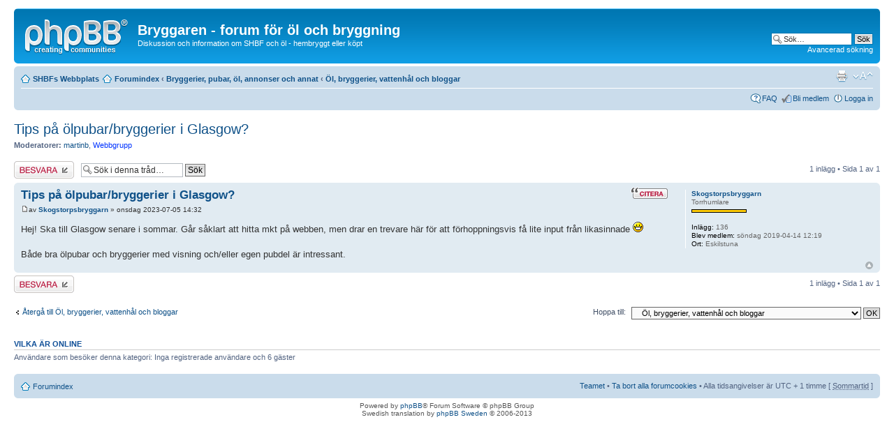

--- FILE ---
content_type: text/html; charset=UTF-8
request_url: https://bryggaren.shbf.se/viewtopic.php?f=9&p=105870&sid=de1c61b39522d4308a0bd00fce3b76a9
body_size: 4641
content:
<!DOCTYPE html PUBLIC "-//W3C//DTD XHTML 1.0 Strict//EN" "http://www.w3.org/TR/xhtml1/DTD/xhtml1-strict.dtd">
<html xmlns="http://www.w3.org/1999/xhtml" dir="ltr" lang="sv" xml:lang="sv">
<head>

<meta http-equiv="content-type" content="text/html; charset=UTF-8" />
<meta http-equiv="content-style-type" content="text/css" />
<meta http-equiv="content-language" content="sv" />
<meta http-equiv="imagetoolbar" content="no" />
<meta name="resource-type" content="document" />
<meta name="distribution" content="global" />
<meta name="keywords" content="" />
<meta name="description" content="" />

        <!-- twitter app card start-->
        <!-- https://dev.twitter.com/docs/cards/types/app-card -->
        <meta name="twitter:card" content="app" />
    
        <meta name="twitter:app:id:iphone" content="307880732" />
        <meta name="twitter:app:url:iphone" content="tapatalk://bryggaren.shbf.se/?" />
        <meta name="twitter:app:id:ipad" content="307880732" />
        <meta name="twitter:app:url:ipad" content="tapatalk://bryggaren.shbf.se/?" />
        
        <meta name="twitter:app:id:googleplay" content="com.quoord.tapatalkpro.activity" />
        <meta name="twitter:app:url:googleplay" content="tapatalk://bryggaren.shbf.se/?" />
        
    <!-- twitter app card -->
    

<title>Bryggaren - forum för öl och bryggning &bull; Visa tråd - Tips på ölpubar/bryggerier i Glasgow?</title>

<link rel="alternate" type="application/atom+xml" title="Flöde - Bryggaren - forum för öl och bryggning" href="https://bryggaren.shbf.se/feed.php" /><link rel="alternate" type="application/atom+xml" title="Flöde - Nyheter" href="https://bryggaren.shbf.se/feed.php?mode=news" /><link rel="alternate" type="application/atom+xml" title="Flöde - Alla kategorier" href="https://bryggaren.shbf.se/feed.php?mode=forums" /><link rel="alternate" type="application/atom+xml" title="Flöde - Nya trådar" href="https://bryggaren.shbf.se/feed.php?mode=topics" /><link rel="alternate" type="application/atom+xml" title="Flöde - Aktiva trådar" href="https://bryggaren.shbf.se/feed.php?mode=topics_active" /><link rel="alternate" type="application/atom+xml" title="Flöde - Tråd - Tips på ölpubar/bryggerier i Glasgow?" href="https://bryggaren.shbf.se/feed.php?f=9&amp;t=17215" />

<!--
	phpBB style name: prosilver
	Based on style:   prosilver (this is the default phpBB3 style)
	Original author:  Tom Beddard ( http://www.subBlue.com/ )
	Modified by:
-->

<script type="text/javascript">
// <![CDATA[
	var jump_page = 'Ange det sidnummer som du vill gå till:';
	var on_page = '1';
	var per_page = '';
	var base_url = '';
	var style_cookie = 'phpBBstyle';
	var style_cookie_settings = '; path=/; domain=bryggaren.shbf.se';
	var onload_functions = new Array();
	var onunload_functions = new Array();

	

	/**
	* Find a member
	*/
	function find_username(url)
	{
		popup(url, 760, 570, '_usersearch');
		return false;
	}

	/**
	* New function for handling multiple calls to window.onload and window.unload by pentapenguin
	*/
	window.onload = function()
	{
		for (var i = 0; i < onload_functions.length; i++)
		{
			eval(onload_functions[i]);
		}
	};

	window.onunload = function()
	{
		for (var i = 0; i < onunload_functions.length; i++)
		{
			eval(onunload_functions[i]);
		}
	};

// ]]>
</script>
<script type="text/javascript" src="./styles/prosilver/template/styleswitcher.js"></script>
<script type="text/javascript" src="./styles/prosilver/template/forum_fn.js"></script>

<link href="./styles/prosilver/theme/print.css" rel="stylesheet" type="text/css" media="print" title="printonly" />
<link href="./style.php?id=1&amp;lang=sv&amp;sid=48a8bcf8901e5c9d597ed7f03e362b27" rel="stylesheet" type="text/css" media="screen, projection" />

<link href="./styles/prosilver/theme/normal.css" rel="stylesheet" type="text/css" title="A" />
<link href="./styles/prosilver/theme/medium.css" rel="alternate stylesheet" type="text/css" title="A+" />
<link href="./styles/prosilver/theme/large.css" rel="alternate stylesheet" type="text/css" title="A++" />



</head>

<body id="phpbb" class="section-viewtopic ltr">

<div id="wrap">
	<a id="top" name="top" accesskey="t"></a>
	<div id="page-header">
		<div class="headerbar">
			<div class="inner"><span class="corners-top"><span></span></span>

			<div id="site-description">
				<a href="./index.php?sid=48a8bcf8901e5c9d597ed7f03e362b27" title="Forumindex" id="logo"><img src="./styles/prosilver/imageset/site_logo.gif" width="149" height="52" alt="" title="" /><!-- Tapatalk Detect body start --> 
	<script type="text/javascript">
	if(typeof(tapatalkDetect) == "function") {
		tapatalkDetect();
	}
	</script>
	<!-- Tapatalk Detect banner body end --></a>
				<h1>Bryggaren - forum för öl och bryggning</h1>
				<p>Diskussion och information om SHBF och öl - hembryggt eller köpt</p>
				<p class="skiplink"><a href="#start_here">Gå direkt till innehåll</a></p>
			</div>

		
			<div id="search-box">
				<form action="./search.php?sid=48a8bcf8901e5c9d597ed7f03e362b27" method="get" id="search">
				<fieldset>
					<input name="keywords" id="keywords" type="text" maxlength="128" title="Sök efter nyckelord" class="inputbox search" value="Sök…" onclick="if(this.value=='Sök…')this.value='';" onblur="if(this.value=='')this.value='Sök…';" />
					<input class="button2" value="Sök" type="submit" /><br />
					<a href="./search.php?sid=48a8bcf8901e5c9d597ed7f03e362b27" title="Visa avancerade sökalternativ">Avancerad sökning</a> <input type="hidden" name="sid" value="48a8bcf8901e5c9d597ed7f03e362b27" />

				</fieldset>
				</form>
			</div>
		

			<span class="corners-bottom"><span></span></span></div>
		</div>

		<div class="navbar">
			<div class="inner"><span class="corners-top"><span></span></span>

			<ul class="linklist navlinks">
				<li class="icon-home"><a href="http://shbf.se" title="Hoppa till SHBFs startsida" accesskey="y">SHBFs Webbplats</a></li><li class="icon-home"><a href="./index.php?sid=48a8bcf8901e5c9d597ed7f03e362b27" accesskey="h">Forumindex</a>  <strong>&#8249;</strong> <a href="./viewforum.php?f=22&amp;sid=48a8bcf8901e5c9d597ed7f03e362b27">Bryggerier, pubar, öl, annonser och annat</a> <strong>&#8249;</strong> <a href="./viewforum.php?f=9&amp;sid=48a8bcf8901e5c9d597ed7f03e362b27">Öl, bryggerier, vattenhål och bloggar</a></li>

				<li class="rightside"><a href="#" onclick="fontsizeup(); return false;" onkeypress="return fontsizeup(event);" class="fontsize" title="Ändra textstorlek">Ändra textstorlek</a></li>

				<li class="rightside"><a href="./viewtopic.php?f=9&amp;t=17215&amp;sid=48a8bcf8901e5c9d597ed7f03e362b27&amp;view=print" title="Utskriftsvänlig version" accesskey="p" class="print">Utskriftsvänlig version</a></li>
			</ul>

			

			<ul class="linklist rightside">
				<li class="icon-faq"><a href="./faq.php?sid=48a8bcf8901e5c9d597ed7f03e362b27" title="Vanliga frågor">FAQ</a></li>
				<li class="icon-register"><a href="./ucp.php?mode=register&amp;sid=48a8bcf8901e5c9d597ed7f03e362b27">Bli medlem</a></li>
					<li class="icon-logout"><a href="./ucp.php?mode=login&amp;sid=48a8bcf8901e5c9d597ed7f03e362b27" title="Logga in" accesskey="x">Logga in</a></li>
				
			</ul>

			<span class="corners-bottom"><span></span></span></div>
		</div>

	</div>

	<a name="start_here"></a>
	<div id="page-body">
		
<h2><a href="./viewtopic.php?f=9&amp;t=17215&amp;sid=48a8bcf8901e5c9d597ed7f03e362b27">Tips på ölpubar/bryggerier i Glasgow?</a></h2>
<!-- NOTE: remove the style="display: none" when you want to have the forum description on the topic body --><div style="display: none !important;">Diskutera, fråga och tipsa om öl, deras skapare, ställen där de kan njutas eller läsas om på bloggar eller annat - i hela världen<br /></div>
<p>
	<strong>Moderatorer:</strong> <a href="./memberlist.php?mode=viewprofile&amp;u=727&amp;sid=48a8bcf8901e5c9d597ed7f03e362b27">martinb</a>, <a style="color:#0033FF;" href="./memberlist.php?mode=group&amp;g=9&amp;sid=48a8bcf8901e5c9d597ed7f03e362b27">Webbgrupp</a>
</p>


<div class="topic-actions">

	<div class="buttons">
	
		<div class="reply-icon"><a href="./posting.php?mode=reply&amp;f=9&amp;t=17215&amp;sid=48a8bcf8901e5c9d597ed7f03e362b27" title="Besvara"><span></span>Besvara</a></div>
	
	</div>

	
		<div class="search-box">
			<form method="get" id="topic-search" action="./search.php?sid=48a8bcf8901e5c9d597ed7f03e362b27">
			<fieldset>
				<input class="inputbox search tiny"  type="text" name="keywords" id="search_keywords" size="20" value="Sök i denna tråd…" onclick="if(this.value=='Sök i denna tråd…')this.value='';" onblur="if(this.value=='')this.value='Sök i denna tråd…';" />
				<input class="button2" type="submit" value="Sök" />
				<input type="hidden" name="t" value="17215" />
<input type="hidden" name="sf" value="msgonly" />
<input type="hidden" name="sid" value="48a8bcf8901e5c9d597ed7f03e362b27" />

			</fieldset>
			</form>
		</div>
	
		<div class="pagination">
			1 inlägg
			 &bull; Sida <strong>1</strong> av <strong>1</strong>
		</div>
	

</div>
<div class="clear"></div>


	<div id="p105870" class="post bg2">
		<div class="inner"><span class="corners-top"><span></span></span>

		<div class="postbody">
			
				<ul class="profile-icons">
					<li class="quote-icon"><a href="./posting.php?mode=quote&amp;f=9&amp;p=105870&amp;sid=48a8bcf8901e5c9d597ed7f03e362b27" title="Svara med citat"><span>Svara med citat</span></a></li>
				</ul>
			

			<h3 class="first"><a href="#p105870">Tips på ölpubar/bryggerier i Glasgow?</a></h3>
			<p class="author"><a href="./viewtopic.php?p=105870&amp;sid=48a8bcf8901e5c9d597ed7f03e362b27#p105870"><img src="./styles/prosilver/imageset/icon_post_target.gif" width="11" height="9" alt="Inlägg" title="Inlägg" /></a>av <strong><a href="./memberlist.php?mode=viewprofile&amp;u=5801&amp;sid=48a8bcf8901e5c9d597ed7f03e362b27">Skogstorpsbryggarn</a></strong> &raquo; onsdag 2023-07-05 14:32 </p>

			

			<div class="content">Hej! Ska till Glasgow senare i sommar. Går såklart att hitta mkt på webben, men drar en trevare här för att förhoppningsvis få lite input från likasinnade  <img src="./images/smilies/icon_biggrin.gif" alt=":D" title="Very Happy" /> <br /><br />Både bra ölpubar och bryggerier med visning och/eller egen pubdel är intressant.</div>

			

		</div>

		
			<dl class="postprofile" id="profile105870">
			<dt>
				<a href="./memberlist.php?mode=viewprofile&amp;u=5801&amp;sid=48a8bcf8901e5c9d597ed7f03e362b27">Skogstorpsbryggarn</a>
			</dt>

			<dd>Torrhumlare<br /><img src="./images/ranks/1.gif" alt="Torrhumlare" title="Torrhumlare" /></dd>

		<dd>&nbsp;</dd>

		<dd><strong>Inlägg:</strong> 136</dd><dd><strong>Blev medlem:</strong> söndag 2019-04-14 12:19</dd><dd><strong>Ort:</strong> Eskilstuna</dd>

		</dl>
	

		<div class="back2top"><a href="#wrap" class="top" title="Upp">Upp</a></div>

		<span class="corners-bottom"><span></span></span></div>
	</div>

	<hr class="divider" />


<div class="topic-actions">
	<div class="buttons">
	
		<div class="reply-icon"><a href="./posting.php?mode=reply&amp;f=9&amp;t=17215&amp;sid=48a8bcf8901e5c9d597ed7f03e362b27" title="Besvara"><span></span>Besvara</a></div>
	
	</div>

	
		<div class="pagination">
			1 inlägg
			 &bull; Sida <strong>1</strong> av <strong>1</strong>
		</div>
	
</div>


	<p></p><p><a href="./viewforum.php?f=9&amp;sid=48a8bcf8901e5c9d597ed7f03e362b27" class="left-box left" accesskey="r">Återgå till Öl, bryggerier, vattenhål och bloggar</a></p>

	<form method="post" id="jumpbox" action="./viewforum.php?sid=48a8bcf8901e5c9d597ed7f03e362b27" onsubmit="if(this.f.value == -1){return false;}">

	
		<fieldset class="jumpbox">
	
			<label for="f" accesskey="j">Hoppa till:</label>
			<select name="f" id="f" onchange="if(this.options[this.selectedIndex].value != -1){ document.forms['jumpbox'].submit() }">
			
				<option value="-1">Välj en kategori</option>
			<option value="-1">------------------</option>
				<option value="20">Föreningen SHBF</option>
			
				<option value="2">&nbsp; &nbsp;Föreningen och dess aktiviteter - träffar, tävlingar, tidning etc</option>
			
				<option value="78">&nbsp; &nbsp;&nbsp; &nbsp;SM 2023</option>
			
				<option value="49">&nbsp; &nbsp;&nbsp; &nbsp;Tidigare SM</option>
			
				<option value="76">&nbsp; &nbsp;&nbsp; &nbsp;&nbsp; &nbsp;SM 2020</option>
			
				<option value="70">&nbsp; &nbsp;&nbsp; &nbsp;&nbsp; &nbsp;SM 2019</option>
			
				<option value="68">&nbsp; &nbsp;&nbsp; &nbsp;&nbsp; &nbsp;SM 2018</option>
			
				<option value="65">&nbsp; &nbsp;&nbsp; &nbsp;&nbsp; &nbsp;SM 2017</option>
			
				<option value="47">&nbsp; &nbsp;&nbsp; &nbsp;&nbsp; &nbsp;SM 2016</option>
			
				<option value="48">&nbsp; &nbsp;&nbsp; &nbsp;&nbsp; &nbsp;SM 2015</option>
			
				<option value="53">&nbsp; &nbsp;&nbsp; &nbsp;&nbsp; &nbsp;SM 2014</option>
			
				<option value="54">&nbsp; &nbsp;&nbsp; &nbsp;&nbsp; &nbsp;SM 2013</option>
			
				<option value="55">&nbsp; &nbsp;&nbsp; &nbsp;&nbsp; &nbsp;SM 2012</option>
			
				<option value="56">&nbsp; &nbsp;&nbsp; &nbsp;&nbsp; &nbsp;SM 2011</option>
			
				<option value="57">&nbsp; &nbsp;&nbsp; &nbsp;&nbsp; &nbsp;SM 2010</option>
			
				<option value="58">&nbsp; &nbsp;&nbsp; &nbsp;&nbsp; &nbsp;SM 2009</option>
			
				<option value="59">&nbsp; &nbsp;&nbsp; &nbsp;&nbsp; &nbsp;SM 2008</option>
			
				<option value="60">&nbsp; &nbsp;&nbsp; &nbsp;&nbsp; &nbsp;SM 2007</option>
			
				<option value="10">&nbsp; &nbsp;Forumet</option>
			
				<option value="16">&nbsp; &nbsp;Bryggarearkivet</option>
			
				<option value="27">&nbsp; &nbsp;Regionala forum</option>
			
				<option value="39">&nbsp; &nbsp;&nbsp; &nbsp;Blekinge</option>
			
				<option value="38">&nbsp; &nbsp;&nbsp; &nbsp;Dalarna</option>
			
				<option value="36">&nbsp; &nbsp;&nbsp; &nbsp;Gävleborg</option>
			
				<option value="31">&nbsp; &nbsp;&nbsp; &nbsp;Göteborg</option>
			
				<option value="29">&nbsp; &nbsp;&nbsp; &nbsp;Halland</option>
			
				<option value="33">&nbsp; &nbsp;&nbsp; &nbsp;Jämtland</option>
			
				<option value="45">&nbsp; &nbsp;&nbsp; &nbsp;Jönköpings län</option>
			
				<option value="64">&nbsp; &nbsp;&nbsp; &nbsp;Kronoberg</option>
			
				<option value="40">&nbsp; &nbsp;&nbsp; &nbsp;Norrland</option>
			
				<option value="32">&nbsp; &nbsp;&nbsp; &nbsp;Närke-Västmanland</option>
			
				<option value="37">&nbsp; &nbsp;&nbsp; &nbsp;Skaraborg</option>
			
				<option value="30">&nbsp; &nbsp;&nbsp; &nbsp;Skåne</option>
			
				<option value="34">&nbsp; &nbsp;&nbsp; &nbsp;Stockholm</option>
			
				<option value="63">&nbsp; &nbsp;&nbsp; &nbsp;Södermanland</option>
			
				<option value="46">&nbsp; &nbsp;&nbsp; &nbsp;Värmland</option>
			
				<option value="35">&nbsp; &nbsp;&nbsp; &nbsp;Ångermanland med Höga kusten</option>
			
				<option value="28">&nbsp; &nbsp;&nbsp; &nbsp;Östergötland</option>
			
				<option value="69">&nbsp; &nbsp;&nbsp; &nbsp;Gotland</option>
			
				<option value="77">&nbsp; &nbsp;&nbsp; &nbsp;Västernorrland</option>
			
				<option value="21">Ölbryggning</option>
			
				<option value="5">&nbsp; &nbsp;Recept, bryggtips, metoder, litteratur, ingredienser och teorier</option>
			
				<option value="44">&nbsp; &nbsp;&nbsp; &nbsp;BIAB</option>
			
				<option value="50">&nbsp; &nbsp;&nbsp; &nbsp;Recepthjälp</option>
			
				<option value="61">&nbsp; &nbsp;&nbsp; &nbsp;&nbsp; &nbsp;Klonrecept</option>
			
				<option value="52">&nbsp; &nbsp;&nbsp; &nbsp;Bryggprogram</option>
			
				<option value="71">&nbsp; &nbsp;&nbsp; &nbsp;Kultivering</option>
			
				<option value="6">&nbsp; &nbsp;Utrustning, byggtips och mekande</option>
			
				<option value="41">&nbsp; &nbsp;&nbsp; &nbsp;Braumeister</option>
			
				<option value="42">&nbsp; &nbsp;&nbsp; &nbsp;Camurri</option>
			
				<option value="43">&nbsp; &nbsp;&nbsp; &nbsp;Grainfather</option>
			
				<option value="62">&nbsp; &nbsp;&nbsp; &nbsp;Bulldog och Coobra</option>
			
				<option value="74">&nbsp; &nbsp;&nbsp; &nbsp;Brewtools</option>
			
				<option value="13">&nbsp; &nbsp;Nybryggarhjälp</option>
			
				<option value="23">&nbsp; &nbsp;Sveriges Bryggradio (2010-2013)</option>
			
				<option value="22">Bryggerier, pubar, öl, annonser och annat</option>
			
				<option value="9" selected="selected">&nbsp; &nbsp;Öl, bryggerier, vattenhål och bloggar</option>
			
				<option value="11">&nbsp; &nbsp;Köpes, säljes, skänkes, efterfrågas och bytes</option>
			
				<option value="75">&nbsp; &nbsp;YouTube-videor</option>
			
				<option value="12">&nbsp; &nbsp;Allmänt snack</option>
			
				<option value="66">&nbsp; &nbsp;Mjöd, Cider, Sahti och mer</option>
			
			</select>
			<input type="submit" value="OK" class="button2" />
		</fieldset>
	</form>


	<h3>Vilka är online</h3>
	<p>Användare som besöker denna kategori: Inga registrerade användare och 6 gäster</p>
</div>

<div id="page-footer">

	<div class="navbar">
		<div class="inner"><span class="corners-top"><span></span></span>

		<ul class="linklist">
			<li class="icon-home"><a href="./index.php?sid=48a8bcf8901e5c9d597ed7f03e362b27">Forumindex</a></li>
				
			<li class="rightside"><a href="./memberlist.php?mode=leaders&amp;sid=48a8bcf8901e5c9d597ed7f03e362b27">Teamet</a> &bull; <a href="./ucp.php?mode=delete_cookies&amp;sid=48a8bcf8901e5c9d597ed7f03e362b27">Ta bort alla forumcookies</a> &bull; Alla tidsangivelser är UTC + 1 timme [ <abbr title="Sommartid är aktiverat">Sommartid</abbr> ]</li>
		</ul>

		<span class="corners-bottom"><span></span></span></div>
	</div>

	<div class="copyright">Powered by <a href="https://www.phpbb.com/">phpBB</a>&reg; Forum Software &copy; phpBB Group<!-- Tapatalk Detect body start --> 
	<script type="text/javascript">
	if(typeof(tapatalkDetect) == "function") {
		tapatalkDetect();
	}
	</script>
	<!-- Tapatalk Detect banner body end -->
		<br />Swedish translation by <a href="http://www.phpbb.se/viewtopic.php?f=22&t=6096">phpBB Sweden</a> &copy; 2006-2013
	</div>
</div>

</div>

<div>
	<a id="bottom" name="bottom" accesskey="z"></a>
	
</div>

</body>
</html>